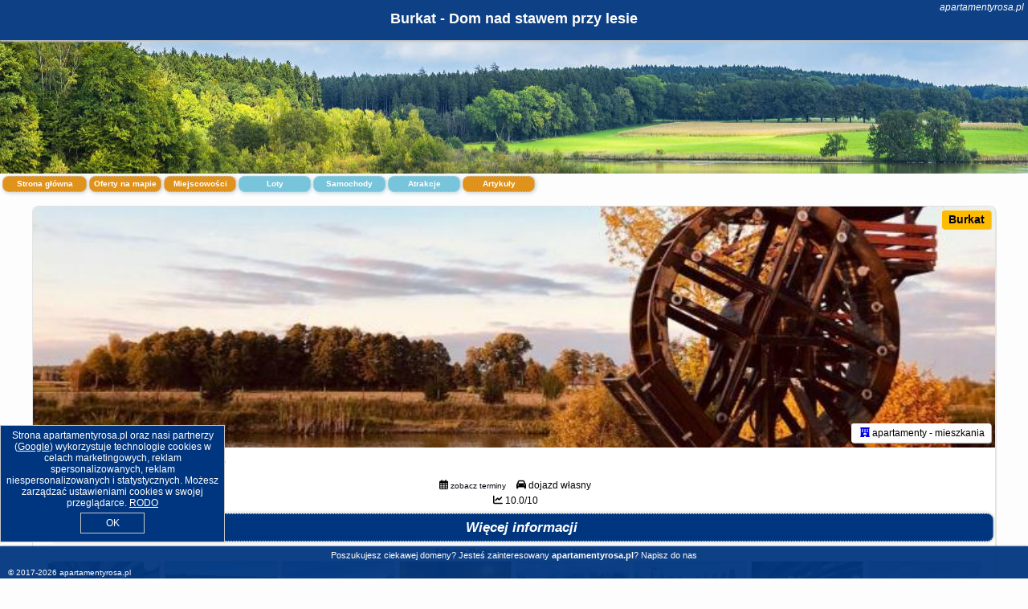

--- FILE ---
content_type: text/html; charset=UTF-8
request_url: https://apartamentyrosa.pl/noclegi/burkat/dom-nad-stawem-przy-lesie/260494
body_size: 4808
content:
<!DOCTYPE HTML>

<html lang='pl'>

<head>
<meta charset='utf-8'><meta name='viewport' content='width=device-width, initial-scale=1'><meta name='author' content='apartamentyrosa.pl *** PolskiePortale.pl Sp. z o.o.'><meta name='google-site-verification' content='yvOM56apBfNca763GbIkNf-b46wyC18X4afyYHSSMcQ'><link rel='canonical' href='https://apartamentyrosa.pl/burkat/dom-nad-stawem-przy-lesie/260494'><link rel='sitemap' type='application/xml' title='Site Map' href='/sitemap.xml'><link rel='dns-prefetch' href='//q-xx.bstatic.com'><link rel='dns-prefetch' href='//api.maptiler.com'><link rel='dns-prefetch' href='//pagead2.googlesyndication.com'><link rel='dns-prefetch' href='//cdnjs.cloudflare.com'>
<link href='https://apartamentyrosa.pl/favicon2.ico' rel='shortcut icon' type='image/x-icon'>
<meta name='robots' content='index, follow'><meta name='robots' content='max-image-preview:large'>
<meta name='keywords' content='Dom nad stawem przy lesie, Noclegi, Polska, oferty, rezerwuj, spanie, hotel, apartament, pokój, Burkat, apartamentyrosa.pl'>
<meta name='description' content='👫Dom nad stawem przy lesie 🛌 Polska Zarezerwuj termin. Wybierz kierunek podróży.  apartamenty - mieszkania. 🌿Dom nad stawem przy lesie, Burkat🌿
&nbsp;
🍀Burkat to niewielka miejscowość położona w wojew&oacute;dztwie warmińsko-mazurskim🌇 W promieniu około 20 km są jeziora (Kalbornia, Leszcz, ... ➡ apartamentyrosa.pl'>
<title>Burkat - Dom nad stawem przy lesie</title>
<script src='https://code.jquery.com/jquery-3.6.0.min.js'></script><link href='/_css/affiliate6b_min.css?0114' rel='stylesheet'>
<!-- Global site tag (gtag.js) - Google Analytics -->
<script async src="https://www.googletagmanager.com/gtag/js?id=G-450R68E3M3"></script>
<script>
  window.dataLayer = window.dataLayer || [];
  function gtag(){dataLayer.push(arguments);}
  gtag('js', new Date());
  gtag('config', 'G-450R68E3M3');
  gtag('config', 'UA-3412385-15');
  setTimeout("gtag('event', '30s', {'event_category':'apartamentyrosa.pl', 'event_label':'site_read'});",30000);
</script>
<!-- END Global site tag (gtag.js) - Google Analytics -->
</head>
<body id='body' data-portalversion='6' data-testversion='B'>


<header><div id='siteDomain'><i><a href='/' title='home page' class='homePage link' style='color:white;'>apartamentyrosa.pl</a></i></div><h1 id='siteTitle'><strong>Burkat - Dom nad stawem przy lesie</strong></h1></header>
<aside style='background-image:url("https://apartamentyrosa.pl/_img/aside6.jpg");' class='otherView'></aside>

<main><a href='/' title='Strona główna z ofertami' id='offersCount' class='link'>Strona główna</a><a href='/noclegi-mapa' title='Oferty na mapie' id='mapLink' class='link'>Oferty na mapie</a><a href='/miejscowosc' title='Miejscowości na mapie' id='mapCity' class='link'>Miejscowości</a><a href='/loty/wszystkie/rezerwuj' id='flightsLink' title='Loty' class='link'>Loty</a><a href='/samochody/wszystkie/rezerwuj' id='carsLink' title='Samochody' class='link'>Samochody</a><a href='/atrakcje' title='Atrakcje' id='attractionLink' class='link'>Atrakcje</a><a href='/artykul' title='Artykuły' id='articleLink' class='link'>Artykuły</a><div class='promoOfferContainer' style='margin-top:30px;'>

<article class='offerBox offerItem offerItemLong' itemscope itemtype='https://schema.org/Hotel' data-lp='1' style='background-image:url("https://apartamentyrosa.pl/_img/blank_photo.jpg")'><a href='/noclegi/burkat/rezerwuj/260494' target='_blank' itemprop='url' class='offerPhoto' style='background-image:url("https://q-xx.bstatic.com/xdata/images/hotel/max750/226374174.jpg?k=a4161dfd92387dce3f0c79d7168c14ccb08c4826696b876fdb7cae3668fd970c&o=")' title='[1] Dom nad stawem przy lesie' rel='nofollow' onclick="gtag('event', 'Afiliacja', {'event_category':'BG', 'event_label':'zdjecie'});"></a>
<div class='offerDetails'><h5 class='offerName'><strong itemprop='name'>Dom nad stawem przy lesie</strong></h5><h6 class='offerDestination' itemprop='address'><a href='/miejscowosc/burkat' title='oferty Burkat' class='link'>Burkat</a></h6><p class='offerTerm' title='zobacz terminy'>&nbsp;<i class='far fa-calendar-alt'></i>  <a href='/noclegi/burkat/rezerwuj/260494' target='_blank' class='link' title='różne terminy wycieczki do Burkat' rel='nofollow' onclick="gtag('event', 'Afiliacja', {'event_category':'BG', 'event_label':'terminy'});"><small>zobacz terminy</small></a></p><p class='offerCategory'>&nbsp;<a href='/noclegi/burkat/dom-nad-stawem-przy-lesie/260494' title='oferta' class='offerCategory-link'><i class='fas fa-hotel'></i></a> apartamenty - mieszkania</p><p class='offerTravel'>&nbsp;<i class='fas fa-car'></i> dojazd własny</p><p class='offerRating'>&nbsp;<i class='fas fa-chart-line'></i> 10.0/10</p><a href='/noclegi/burkat/rezerwuj/260494' target='_blank' class='lookLink' title='Wczasy - Polska' rel='nofollow' onclick="gtag('event', 'Afiliacja', {'event_category':'BG', 'event_label':'zobacz'});">Więcej informacji</a></div><div class='offerDetailsExtended'><h3 style='margin-top:8px;'><strong>Zdjęcia Dom nad stawem przy lesie</strong><h3><p class='offerAdditionalPhoto'><a href='https://q-xx.bstatic.com/xdata/images/hotel/max1400/252094060.jpg?k=70d83cdbde6e0bea6a0a6be441879ce5d9c62a1215490d73cb0c218dc64bb3cd&o=' data-lightbox='Offerbg.5069122' class='offerPhotoBox' title='Urlop Wczasy Dom nad stawem przy lesie Polska'><img src='https://q-xx.bstatic.com/xdata/images/hotel/max180/252094060.jpg?k=70d83cdbde6e0bea6a0a6be441879ce5d9c62a1215490d73cb0c218dc64bb3cd&o=' alt='Top Burkat' title='Top Burkat' itemprop='photo' class='offerPhoto' onerror="this.onerror=null;this.src='https://apartamentyrosa.pl/_img/blank_photo.jpg';"></a></p><p class='offerAdditionalPhoto'><a href='https://q-xx.bstatic.com/xdata/images/hotel/max1400/198622733.jpg?k=81538dbfbbd6c688f525c3887b8c4f57ac0c9dc9322cb96eec54d610739c50ad&o=' data-lightbox='Offerbg.5069122' class='offerPhotoBox' title='Urlop Wczasy Dom nad stawem przy lesie Polska'><img src='https://q-xx.bstatic.com/xdata/images/hotel/max180/198622733.jpg?k=81538dbfbbd6c688f525c3887b8c4f57ac0c9dc9322cb96eec54d610739c50ad&o=' alt='Top Burkat' title='Top Burkat' itemprop='photo' class='offerPhoto' onerror="this.onerror=null;this.src='https://apartamentyrosa.pl/_img/blank_photo.jpg';"></a></p><p class='offerAdditionalPhoto'><a href='https://q-xx.bstatic.com/xdata/images/hotel/max1400/226371882.jpg?k=a39265a0e9e8d261d5bee145edfb7bc1bb9c7f3a2986687ab007434dd7e134f2&o=' data-lightbox='Offerbg.5069122' class='offerPhotoBox' title='Urlop Wczasy Dom nad stawem przy lesie Polska'><img src='https://q-xx.bstatic.com/xdata/images/hotel/max180/226371882.jpg?k=a39265a0e9e8d261d5bee145edfb7bc1bb9c7f3a2986687ab007434dd7e134f2&o=' alt='Top Burkat' title='Top Burkat' itemprop='photo' class='offerPhoto' onerror="this.onerror=null;this.src='https://apartamentyrosa.pl/_img/blank_photo.jpg';"></a></p><p class='offerAdditionalPhoto'><a href='https://q-xx.bstatic.com/xdata/images/hotel/max1400/322162684.jpg?k=5510cb886f0e471afcf4fcd0c6e8d05163c1d10205c0ea6bf4be4d7568f7c46e&o=' data-lightbox='Offerbg.5069122' class='offerPhotoBox' title='Urlop Wczasy Dom nad stawem przy lesie Polska'><img src='https://q-xx.bstatic.com/xdata/images/hotel/max180/322162684.jpg?k=5510cb886f0e471afcf4fcd0c6e8d05163c1d10205c0ea6bf4be4d7568f7c46e&o=' alt='Top Burkat' title='Top Burkat' itemprop='photo' class='offerPhoto' onerror="this.onerror=null;this.src='https://apartamentyrosa.pl/_img/blank_photo.jpg';"></a></p><p class='offerAdditionalPhoto'><a href='https://q-xx.bstatic.com/xdata/images/hotel/max1400/226372219.jpg?k=c5e29f5460eef601902d1635ed5d725f4aa52b95fd462bc88279df453b690104&o=' data-lightbox='Offerbg.5069122' class='offerPhotoBox' title='Urlop Wczasy Dom nad stawem przy lesie Polska'><img src='https://q-xx.bstatic.com/xdata/images/hotel/max180/226372219.jpg?k=c5e29f5460eef601902d1635ed5d725f4aa52b95fd462bc88279df453b690104&o=' alt='Top Burkat' title='Top Burkat' itemprop='photo' class='offerPhoto' onerror="this.onerror=null;this.src='https://apartamentyrosa.pl/_img/blank_photo.jpg';"></a></p><p class='offerAdditionalPhoto'><a href='https://q-xx.bstatic.com/xdata/images/hotel/max1400/322162427.jpg?k=ca0536e93c602ffed70aaeb27df73017d68337e755ba718f82be465e22c34068&o=' data-lightbox='Offerbg.5069122' class='offerPhotoBox' title='Urlop Wczasy Dom nad stawem przy lesie Polska'><img src='https://q-xx.bstatic.com/xdata/images/hotel/max180/322162427.jpg?k=ca0536e93c602ffed70aaeb27df73017d68337e755ba718f82be465e22c34068&o=' alt='Top Burkat' title='Top Burkat' itemprop='photo' class='offerPhoto' onerror="this.onerror=null;this.src='https://apartamentyrosa.pl/_img/blank_photo.jpg';"></a></p><p class='offerAdditionalPhoto'><a href='https://q-xx.bstatic.com/xdata/images/hotel/max1400/252094130.jpg?k=7bc723d7b5b8acc1e4d51bd23dd79f001274338d100a3551d6e8041f16ab0dc2&o=' data-lightbox='Offerbg.5069122' class='offerPhotoBox' title='Urlop Wczasy Dom nad stawem przy lesie Polska'><img src='https://q-xx.bstatic.com/xdata/images/hotel/max180/252094130.jpg?k=7bc723d7b5b8acc1e4d51bd23dd79f001274338d100a3551d6e8041f16ab0dc2&o=' alt='Top Burkat' title='Top Burkat' itemprop='photo' class='offerPhoto' onerror="this.onerror=null;this.src='https://apartamentyrosa.pl/_img/blank_photo.jpg';"></a></p><p class='offerAdditionalPhoto'><a href='https://q-xx.bstatic.com/xdata/images/hotel/max1400/226371754.jpg?k=1c736972353d0a9335d066c4c7ba11b0a1b48f51208b6f8561fce3cae450557e&o=' data-lightbox='Offerbg.5069122' class='offerPhotoBox' title='Urlop Wczasy Dom nad stawem przy lesie Polska'><img src='https://q-xx.bstatic.com/xdata/images/hotel/max180/226371754.jpg?k=1c736972353d0a9335d066c4c7ba11b0a1b48f51208b6f8561fce3cae450557e&o=' alt='Top Burkat' title='Top Burkat' itemprop='photo' class='offerPhoto' onerror="this.onerror=null;this.src='https://apartamentyrosa.pl/_img/blank_photo.jpg';"></a></p><p class='offerAdditionalPhoto'><a href='https://q-xx.bstatic.com/xdata/images/hotel/max1400/226374174.jpg?k=a4161dfd92387dce3f0c79d7168c14ccb08c4826696b876fdb7cae3668fd970c&o=' data-lightbox='Offerbg.5069122' class='offerPhotoBox' title='Urlop Wczasy Dom nad stawem przy lesie Polska'><img src='https://q-xx.bstatic.com/xdata/images/hotel/max180/226374174.jpg?k=a4161dfd92387dce3f0c79d7168c14ccb08c4826696b876fdb7cae3668fd970c&o=' alt='Top Burkat' title='Top Burkat' itemprop='photo' class='offerPhoto' onerror="this.onerror=null;this.src='https://apartamentyrosa.pl/_img/blank_photo.jpg';"></a></p><p class='offerAdditionalPhoto'><a href='https://q-xx.bstatic.com/xdata/images/hotel/max1400/226372347.jpg?k=bd6b7ce91bc8662170802d0e912e21a213844498fa4630f9fb7a6e72fca27255&o=' data-lightbox='Offerbg.5069122' class='offerPhotoBox' title='Urlop Wczasy Dom nad stawem przy lesie Polska'><img src='https://q-xx.bstatic.com/xdata/images/hotel/max180/226372347.jpg?k=bd6b7ce91bc8662170802d0e912e21a213844498fa4630f9fb7a6e72fca27255&o=' alt='Top Burkat' title='Top Burkat' itemprop='photo' class='offerPhoto' onerror="this.onerror=null;this.src='https://apartamentyrosa.pl/_img/blank_photo.jpg';"></a></p><br><br><p itemprop='address' itemscope itemtype='https://schema.org/PostalAddress'><strong itemprop='addressLocality'>Burkat</strong> - <span itemprop='streetAddress'>Burkat 63 a</span></p><div class='offerAdditionalOpinion'><h3><strong>Opinie Dom nad stawem przy lesie</strong>: posiada <a href='/noclegi/burkat/rezerwuj/260494' class='link' target='_blank' rel='nofollow' onclick="gtag('event', 'Afiliacja', {'event_category':'BG', 'event_label':'opinie'});">14 opinii</a> turystów</h3></div><br><br><div class='offerAdditionalInformation' itemprop='description'><p>🌿<strong>Dom nad stawem przy lesie, Burkat</strong>🌿</p>
<p>&nbsp;</p>
<p>🍀<strong>Burkat </strong>to niewielka miejscowość położona w <strong><em>wojew&oacute;dztwie warmińsko-mazurskim</em></strong>🌇 W promieniu około 20 km są jeziora (Kalbornia, Leszcz, Piaseczno)🌊 ponadto w odległości 30 km znajduje się <strong><em>historyczna miejscowość Grunwald</em></strong>, w kt&oacute;rej corocznie na Polach Grunwaldzkich odgrywana jest rekonstrukcja jednej z najsłynniejszych bitew Europy doby średniowiecza⚔</p>
<p>&nbsp;</p>
<p>🏡<strong>Dom nad stawem przy lesie </strong>to<em><strong> siedmioosobowy apartament z 3 sypialniami</strong></em>👨&zwj;👩&zwj;👧&zwj;👦 a także z:</p>
<p>✔️salonem z kominkiem🛋</p>
<p>✔️prywatną kuchnią🍳</p>
<p>✔️łazienką🛀</p>
<p>✔️balkonem🌅</p>
<p>✔️zmywarką🍴</p>
<p>✔️telewizorem📺</p>
<p>✔️grillem🥓</p>
<p>✔️tarasem🌞</p>
<p>✔️bezpłatnym parkingiem🚗</p>
<p>&nbsp;</p>
<p>🌾Na terenie obiektu&nbsp;<strong>Dom nad stawem przy lesie</strong>&nbsp;znajduje się:</p>
<p>✅wydzielone miejsce na ognisko z ławeczkami🔥</p>
<p>✅zadaszona altanka🏠</p>
<p>✅st&oacute;ł do bilarda🎱</p>
<p>✅kompleks sportowy: koszyk&oacute;wka, tenis, siatk&oacute;wka⚽</p><br><br>Dodatkowe informacje o ofercie Polska - Burkat - Dom nad stawem przy lesie, opinie wczasowiczów a także <b>wolne terminy</b> znajdują na stronie <a href='/noclegi/burkat/rezerwuj/260494' class='link' target='_blank' rel='nofollow' onclick="gtag('event', 'Afiliacja', {'event_category':'BG', 'event_label':'hotel'});">naszego partnera</a>.<br><br></div><br><br><a href='/noclegi/burkat/rezerwuj/260494' target='_blank' class='lookLink2' title='Wczasy - Polska' rel='nofollow' onclick="gtag('event', 'Afiliacja', {'event_category':'BG', 'event_label':'zobacz'});">Zarezerwuj termin</a></div><p class='idInfo' title='Oferta naszego partnera: Booking.com'>Oferta naszego partnera: <b>Booking.com</b> BG.260494</p></article>

<script id='resultsId' data-portalid='5892' data-adsense='1' data-portalversion='6' type='text/json'>{"0":260494}</script>

<script id='resultsInfo' type='text/json'>{"count":{"ALL":1,"SQL":1,"BG":1,"II":0,"TL":0,"AC":0,"PP":0,"Loop":1},"max":{"Limit":1,"BG":1,"II":1,"TL":1,"AC":1,"PP":1},"idList":{"BG":{"0":"5069122"}}}</script>

<script id='resultsMap' type='text/json' data-reload='YES'></script>

<script id='globalWhere' type='text/json'>{"place":null,"name":null,"category":"20","portal":null,"searchRadius":"500","whereXY":"AND a.location_x BETWEEN 47.348507495495 AND 56.357516504505 AND a.location_y BETWEEN 11.687575307692 AND 27.072190692308 ","deltaNSEW":{"0":56.357516504504502563577261753380298614501953125,"1":47.3485074954954967552112066186964511871337890625,"2":27.07219069230769292744298581965267658233642578125,"3":11.68757530769230612577302963472902774810791015625},"deltaLimitNSEW":{"0":56.357516504504502563577261753380298614501953125,"1":47.3485074954954967552112066186964511871337890625,"2":27.07219069230769292744298581965267658233642578125,"3":11.68757530769230612577302963472902774810791015625},"partnerAff":{"0":"PP","1":"II","2":"BG","3":"TL"},"detailedTrail":"SnnnnnnnnnnnnnnnnnnS"}</script>
<article class='offerBox articleBox articleBoxList' style='min-height:auto;'><p><b>Zobacz atrakcje w okolicy:</b></p><a href='/atrakcje/Muzeum-Pogranicza-w-Dzialdowie/1880' title='Atrakcja turystyczna - Muzeum Pogranicza w Działdowie' class='articlePromoLink'> Muzeum Pogranicza w Działdowie </a> </article></div>
<ins class='adsbygoogle' style='display:block; margin-top:35px;' data-ad-format='fluid' data-ad-layout-key='-cx-1x+1k-32+dn' data-ad-client='ca-pub-6460175736944505' data-ad-slot='3136731869'></ins><script>(adsbygoogle = window.adsbygoogle || []).push({});</script>

</main>

<div id='cookiesInfo'>Strona apartamentyrosa.pl oraz nasi partnerzy (<a href="https://policies.google.com/technologies/partner-sites" target="_blank">Google</a>) wykorzystuje technologie cookies w celach marketingowych, reklam spersonalizowanych, reklam niespersonalizowanych i statystycznych. Możesz zarządzać ustawieniami cookies w swojej przeglądarce. <a href="https://polskieportale.pl/rodo" target="_blank">RODO</a> <span id='cookiesOk'>OK</span></div>
<div id='backToTop' data-visible='0'><i class='fas fa-chevron-circle-up fa-2x'></i></div>

<footer id='footer' data-p1='noclegi' data-p2='burkat'>Poszukujesz ciekawej domeny? Jesteś zainteresowany <strong>apartamentyrosa.pl</strong>? <a href='https://polskieportale.pl/domeny/3cacc2427840db0f53dbed69ba9c2277' target='_blank' title='kontakt w sprawie domeny'>Napisz do nas</a><small id='footerAuthor'>&copy; 2017-2026 <a href='https://polskieportale.pl' target='_blank'>apartamentyrosa.pl</a></small></footer>
<script data-ad-client='ca-pub-6460175736944505' async src='//pagead2.googlesyndication.com/pagead/js/adsbygoogle.js'></script><script src='/_js/pl_site_min.js?0114' async></script><script src='https://cdnjs.cloudflare.com/ajax/libs/font-awesome/6.1.1/js/all.min.js' crossorigin='anonymous'></script><script src='https://cdnjs.cloudflare.com/ajax/libs/lightbox2/2.10.0/js/lightbox.min.js' async></script>
<link href='https://cdnjs.cloudflare.com/ajax/libs/lightbox2/2.10.0/css/lightbox.min.css' rel='stylesheet'>


</body>
</html>

--- FILE ---
content_type: text/html; charset=utf-8
request_url: https://www.google.com/recaptcha/api2/aframe
body_size: 267
content:
<!DOCTYPE HTML><html><head><meta http-equiv="content-type" content="text/html; charset=UTF-8"></head><body><script nonce="LLJOAW93DbCawLM8aur9pQ">/** Anti-fraud and anti-abuse applications only. See google.com/recaptcha */ try{var clients={'sodar':'https://pagead2.googlesyndication.com/pagead/sodar?'};window.addEventListener("message",function(a){try{if(a.source===window.parent){var b=JSON.parse(a.data);var c=clients[b['id']];if(c){var d=document.createElement('img');d.src=c+b['params']+'&rc='+(localStorage.getItem("rc::a")?sessionStorage.getItem("rc::b"):"");window.document.body.appendChild(d);sessionStorage.setItem("rc::e",parseInt(sessionStorage.getItem("rc::e")||0)+1);localStorage.setItem("rc::h",'1769557723556');}}}catch(b){}});window.parent.postMessage("_grecaptcha_ready", "*");}catch(b){}</script></body></html>